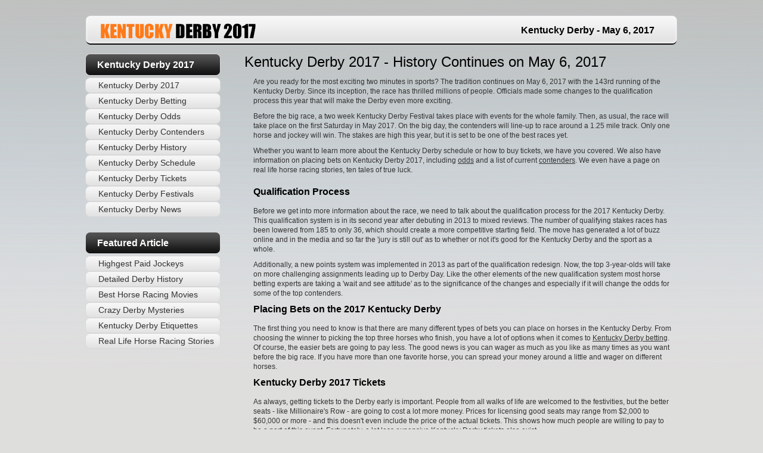

--- FILE ---
content_type: text/html; charset=UTF-8
request_url: https://www.derbycraze.com/
body_size: 4135
content:

<!DOCTYPE html PUBLIC "-//W3C//DTD XHTML 1.0 
Transitional//EN"
   "http://www.w3.org/TR/xhtml1/DTD/xhtml1-transitional.dtd">

<html xmlns="http://www.w3.org/1999/xhtml">
<head>

<title>Kentucky Derby 2017 - Betting Odds, Schedule &amp; Tickets</title>

	<!-- Meta Tags -->
	<meta http-equiv="content-type" content="application/xhtml+xml; charset=utf-8">
	<meta name="robots" content="index, follow">
	<meta name="globalsign-domain-verification" content="wEa8ZrkyKJu5T4GYb_iC5RyD68pG1j8yqtM9y3qmVr" />
	<meta name="description" content="Get the most reliable and up-to-date information on Kentucky Derby 2017. Our experts have covered everything from contenders to betting odds to schedule of 2017 Kentucky Derby.">
	<meta name="keywords" content="kentucky derby 2017, kentucky derby, derby, tickets, betting, odds, contenders, schedule, history, churchill downs, race track, horse racing">
<meta name="viewport" content="width=device-width, initial-scale=1">
<meta name="globalsign-domain-verification" content="MPvGJiSFSagy6ZxrwsLi-6ziFK-2_U18-Z4PUiXRno" />
	<!-- CSS -->
	<link rel="stylesheet" href="style/style.css" media="screen,projection" type="text/css">
<script type="text/javascript">

  var _gaq = _gaq || [];
  _gaq.push(['_setAccount', 'UA-26916657-1']);
  _gaq.push(['_trackPageview']);

  (function() {
    var ga = document.createElement('script'); ga.type = 'text/javascript'; ga.async = true;
    ga.src = ('https:' == document.location.protocol ? 'https://ssl' : 'http://www') + '.google-analytics.com/ga.js';
    var s = document.getElementsByTagName('script')[0]; s.parentNode.insertBefore(ga, s);
  })();

</script>
<style type="text/css">
.style1 {
	font-size: 100%;
}
.style3 {
	text-align: center;
}
</style>
</head>

<body>
		
	<div id="wrapper">
			
		<div id="container">
			
			
			<div id="header">
			
				<div class="logo">
					<a href="/"><img src="images/logo.png" alt="Kentucky Derby 2017"></a>
				</div><!--logo-->
				
				<div class="right">
					
					<ul>
						<li>Kentucky Derby - May 6, 2017</li>					</ul>
					
				</div><!--right-->
			
				<div class="clear"></div>
			</div><!-- header -->
			
			







			<div id="content">
			
				<div id="sidebar">
								
					<div class="nav">
					
						<h3>Kentucky Derby 2017</h3>
						
						<ul>
							<li><a href="/">Kentucky Derby 2017</a></li>
							<li><a href="/betting.html">Kentucky Derby Betting</a></li>
							<li><a href="/odds.html">Kentucky Derby Odds</a></li>
							<li><a href="/contenders.html">Kentucky Derby 
							Contenders</a></li>
							<li><a href="/history.html">Kentucky Derby History</a></li>
							<li><a href="/schedule.html">Kentucky Derby Schedule</a></li>
							<li><a href="/tickets.html">Kentucky Derby Tickets</a></li>
                            <li><a href="/kentucky-derby-festivals.html">
						    Kentucky Derby Festivals</a></li>
						    <li><a href="/news/">Kentucky Derby News</a></li>
							
							
							
						</ul>
						
					</div><!--nav-->
					
										<div class="nav">
					
						<h3>Featured Article</h3>
						
						<ul>
                         <li><a href="/highest-paid-jockeys.html">
												Highgest Paid Jockeys</a></li>
						<li><a href="/in-depth-history-of-kentucky-derby.html">
												Detailed Derby History</a></li>

                                                <li><a href="/best-horse-racing-movies.html">
												Best Horse Racing Movies</a></li>
						<li><a href="/crazy-kentucky-derby-mysteries.html">Crazy 
						Derby Mysteries</a></li>
						<li><a href="/derby-etiquette-dos-and-donts.html">
							Kentucky Derby Etiquettes</a></li>
							<li><a href="/10-real-life-horse-racing-stories.html">
							Real Life Horse Racing Stories</a></li>
							
							
						</ul>
						
					</div><!--nav-->	
				</div><!--sidebar-->
				
				<div id="main">
				
					<div id="buybox">

						<h2>Kentucky Derby 2017 - History Continues on May 6, 
						2017</h2>
						
					</div><!--buybox-->
					
					<div class="about">
					
						
												<p class="style1">Are you ready 
												for the most exciting two 
												minutes in sports? The tradition 
												continues on May 6, 2017 with 
												the 143rd running of the 
												Kentucky Derby. Since its 
												inception, the race has thrilled 
												millions of people. Officials 
												made some changes to the 
												qualification process this year 
												that will make the Derby even 
												more exciting.                                                                                                
												<p class="style1">
												Before the big race, a two week 
												Kentucky Derby Festival takes 
												place with events for the whole 
												family. Then, as usual, the race 
												will take place on the first 
												Saturday in May 2017. On the big 
												day, the contenders will line-up 
												to race around a 1.25 mile 
												track. Only one horse and jockey 
												will win. The stakes are high 
												this year, but it is set to be 
												one of the best races yet.                                                                                                
                      <p class="style1">Whether you want to learn more about 
						the Kentucky Derby schedule or how to buy tickets, we 
						have you covered. We also have information on placing 
						bets on Kentucky Derby 2017, including
						<a href="/odds.html">odds</a> and a list of current
						<a href="/contenders.html">contenders</a>. We even have 
						a page on real life horse racing stories, ten tales of 
						true luck.                        
					  	  
<p class="style2">







</p>
						  
					  <h3>Qualification Process</h3>
						<p>Before we get into more information about the race, 
						we need to talk about the qualification process for the 
						2017 Kentucky Derby. This qualification system is in its 
						second year after debuting in 2013 to mixed reviews. The 
						number of qualifying stakes races has been lowered from 
						185 to only 36, which should create a more competitive 
						starting field. The move has generated a lot of buzz 
						online and in the media and so far the &#39;jury is still 
						out&#39; as to whether or not it&#39;s good for the Kentucky 
						Derby and the sport as a whole.<p>Additionally, a new 
												points system was implemented in 
												2013 as part of the 
												qualification redesign. Now, the 
												top 3-year-olds will take on 
												more challenging assignments 
												leading up to Derby Day. Like 
												the other elements of the new 
												qualification system most horse 
												betting experts are taking a 
												&#39;wait and see attitude&#39; as to 
												the significance of the changes 
												and especially if it will change 
												the odds for some of the top 
												contenders.</p><h3>Placing Bets 
												on the 2017 Kentucky Derby</h3>
						<p class="style1">The first thing you need to know is 
						that there are many different types of bets you can 
						place on horses in the Kentucky Derby. From choosing the 
						winner to picking the top three horses who finish, you 
						have a lot of options when it comes to
						<a href="/betting.html">Kentucky Derby betting</a>. Of 
						course, the easier bets are going to pay less. The good 
						news is you can wager as much as you like as many times 
						as you want before the big race. If you have more than 
						one favorite horse, you can spread your money around a 
						little and wager on different horses. 
						<h3>Kentucky Derby 2017 Tickets</h3>
						<p class="style1">As always, getting tickets to the 
						Derby early is important. People from all walks of life 
						are welcomed to the festivities, but the better seats - 
						like Millionaire&#39;s Row - are going to cost a lot more 
						money. Prices for licensing good seats may range from 
						$2,000 to $60,000 or more - and this doesn&#39;t even 
						include the price of the actual tickets. This shows how 
						much people are willing to pay to be a part of this 
						event. Fortunately, a lot less expensive
						<a href="/tickets.html">Kentucky Derby tickets</a> also 
						exist. 
						<h3>2017 Kentucky Derby Schedule </h3>
						<p class="style1">Whether you plan to go to the Kentucky 
						Derby or just watch it or read about the results online, 
						you need to know the complete schedule this year. On 
						Saturday, May 6th, gates will open at 8 a.m. The post 
						time for the first race is set at 10:30 AM. The post 
						time for the 143rd running of the Kentucky Derby will be 
						6:24 PM - approximately. If you are not going to be 
						there in person, we also have a complete television
						<a href="/schedule.html">schedule</a> for the Derby so 
						you can make sure you catch all of the action wherever 
						you are in the world. 
						<h3>History of the Kentucky Derby</h3>
						<p class="style1">The first Kentucky Derby was held on 
						May 17, 1875 on a track Meriweather Lewis Clark built in 
						1874. Aristides was the first horse to win. Jockey 
						Oliver Lewis was one of thirteen African American 
						jockeys (out of sixteen total) who raced in the first 
						Derby. Records indicate around 10,000 people gathered 
						for the first Kentucky Derby. (Compare that with over a 
						hundred thousand people who attend today - and the 
						millions who watch the event around the world.) 
						<p class="style1">Another interesting fact is that the 
						first track was 1.5 miles long. It was later shortened 
						to 1.25 miles, the length of the race today. The quarter 
						mile difference really makes a difference believe it or 
						not. The changes in 2017 to the qualification process 
						may also be bigger than some people realize as well. The 
						more you know about the history of the Kentucky Derby, 
					  the more you will be able to enjoy the race. </p>
<h3>Kentucky Derby Traditions</h3>
						<p class="style1">Over the years, many different 
						traditions have developed around the Kentucky Derby. 
						From fancy hats to mint juleps, if you are going to 
						participate fully, you need to know as much about the 
						entire history of the Derby, including fashion trends 
						that have popped up over the years. Knowing more about 
						the race can enhance your enjoyment - almost but not as 
						much as placing bets on the results of the race. Keeping 
						on top of proper Kentucky Derby etiquette is also 
						recommended. 
						<p class="style1">&nbsp;<div class="clear">
						</div>
					</div>
														</div><!--main-->
				
				<div class="clear"></div>
			</div><!-- content -->
			
			
			<div id="footer">
			
				<div class="top"></div>
				
				<div class="middle">
				
					<div class="box1">
					
						<a href="/"><img src="images/logo.png" alt="" /></a>
						</div><!--box1-->
					
					
					<div class="clear"></div>
				</div><!--middle-->
				
				<div class="bottom"><p class="style3">Churchill Downs, Kentucky 
					Derby, Kentucky Oaks, the &quot;twin spires design&quot; and Churchill 
					Downs Incorporated-related trademarks are registered 
					trademarks of Churchill Downs Incorporated or its affiliates 
					(collectively CDI). CDI does not sponsor or endorse, and is 
					not associated or affiliated with, DerbyCraze.com or its 
					products, services, or promotions. For more information 
					please read our <a href="/terms-of-service.html">Terms of 
					Service</a> </a>
					and <a href="/privacy-policy.html">Privacy Policy</a>.</p></div>

				<div class="clear"></div>
			</div><!-- footer -->
		
		
		</div><!-- container -->
		
	</div><!-- wrapper -->

</body>
</html>


--- FILE ---
content_type: text/css
request_url: https://www.derbycraze.com/style/style.css
body_size: 3387
content:
/*global reset */

html,body,div,span,object,iframe,h1,h2,h3,h4,h5,h6,p,blockquote,
pre,a,abbr,acronym,address,big,cite,code,del,dfn,img,ins,kbd,
q,samp,small,strike,sub,sup,tt,var,dl,dt,dd,ol,ul,li,fieldset,
form,label,legend,table,caption,tbody,tfoot,thead,tr,th,td { border:0; font-family:inherit; font-size:100%; font-style:inherit; font-weight:inherit; margin:0; outline:0; padding:0; vertical-align:baseline;}
:focus { outline:0;}
ol,ul { list-style:none;}
table { border-collapse:separate; border-spacing:0;}
caption,th,td { font-weight:normal; text-align:left;}
blockquote:before,blockquote:after,
q:before,q:after { content:"";}
blockquote,q { quotes:"" "";}

body { background-color:#DEDFDD; background-image:url(../images/body-bcg.png); background-repeat:repeat-x; font-family:Arial, Helvetica, sans-serif;}
.banner { height:230px; max-width:991px; position:relative;}
.titleBarLiveLines td { padding:4px 0;}
#wrapper { margin:0 auto; width:994px;}
@media screen and (max-width: 993px) {
	#wrapper { margin:0 auto; width:auto; max-width:100%;}
}
@media screen and (max-width: 468px) {
	#wrapper { max-width:320px;}
}
#container { width:994px;}
@media screen and (max-width: 993px) {
	#container { width:auto; max-width:100%;}
}
@media screen and (max-width: 468px) {
	#container { max-width:320px;}
}

#header { background-image:url(../images/header-bcg.png); height:49px; margin-bottom:15px; margin-top:26px; padding:0 25px; width:944px;}
@media screen and (max-width: 993px) {
	#header { background-size:100% 100%; width:auto; max-width:100%; height:auto; min-height:49px;}
}
#header .logo { float:left; padding-top:13px;}
#header .right { float:right;}
#header .right ul { padding:right:10px; padding-top:11px;}
#header .right ul li { float:left; font-size:16px; font-weight:bold; height:27px; line-height:27px; margin-right:14px; padding-left:7px;}
#header .right ul li a { color:#333333; display:block; line-height:27px; padding-left:8px; padding-right:15px; text-decoration:none;}
#header .right ul li:hover { background-image:url(../images/li-hover.png); background-position:left center; background-repeat:no-repeat;}
#header .right ul li:hover a { background-image:url(../images/a-hover.png); background-position:right center; background-repeat:no-repeat; color:#FFFFFF;}
#content { margin-top:10px; width:994px;}
@media screen and (max-width: 993px) {
	#content { width:auto; max-width:994px;}
}
#content #sidebar { float:left; width:227px;}

#content #sidebar .nav h3 { background-image:url(../images/sb-h3-bcg.png); background-repeat:no-repeat; color:#FFFFFF; font-size:16px; font-weight:bold; height:37px; line-height:37px; padding-bottom:3px; padding-left:20px; width:207px;}
#content #sidebar .nav ul li { background-image:url(../images/li-bcg.png); background-repeat:no-repeat; font-size:14px;}
#content #sidebar .nav ul li a { color:#333333; display:block; height:26px; line-height:26px; padding-left:22px; text-decoration:none; width:205px;}
#content #sidebar .nav ul li a:hover { background-image:url(../images/hover-a-sb.png); background-repeat:no-repeat; color:#FFFFFF;}
#content #sidebar .nav { padding-bottom:25px;}

#content #main { float:left; margin-left:40px; width:716px;}
@media screen and (max-width: 993px) {
	#content #main { margin-left:15px; max-width:526px; width:auto;}
	#content #main img { max-width:100%;}
}
@media screen and (max-width: 468px) {
	#content { display: -webkit-box; display: -moz-box; display: -ms-flexbox; display: -webkit-flex; display: flex; -webkit-flex-flow: row wrap; flex-flow: row wrap;}
	#content > * { flex: 1 100%;}
	#main    { flex: 2 0px; }
    #main { order: 1; float:none; margin:0 auto; } 
    #sidebar { order: 2; float:none; margin:0 auto; }
}
#content #main .intro { padding-bottom:15px;}
#content #main .intro h3 { border-bottom:1px solid #999595; color:#000000; font-size:18px; margin-bottom:10px; padding-bottom:3px; padding-left:10px;}
#content #main .intro p { color:#333333; font-size:13px; padding-bottom:10px;}
#content #main #product h4 { background-image:url(../images/h4-main-bcg.png); background-repeat:no-repeat; color:#FFFFFF; font-size:16px; font-weight:bold; height:37px; line-height:37px; margin-bottom:4px; padding-left:22px; max-width:696px;}
#content #main #product #productbox { margin-bottom:20px; width:718px;}
#content #main #product #productbox .top { background-image:url(../images/top-product-box.png); background-repeat:no-repeat; height:12px; width:718px;}
#content #main #product #productbox .bottom { background-image:url(../images/bottom-product-box.png); background-repeat:no-repeat; height:12px; width:718px;}
#content #main #product #productbox .middle { background-image:url(../images/middle-product-box.png); background-repeat:repeat-y; padding-bottom:10px; padding-left:18px; width:700px;}
#content #main #product #productbox .middle .box { float:left; margin-bottom:20px; margin-right:10px; width:222px;}
#content #main #product #productbox .middle .box .topbox1 { position:relative;}
#content #main #product #productbox .middle .box .topbox1 img { height:105px; width:222px;}
#content #main #product #productbox .middle .box .topbox1 .number1 { background-image:url(../images/number1-bcg.png); background-repeat:no-repeat; color:#000000; font-size:24px; font-weight:bold; height:46px; left:46px; line-height:46px; position:absolute; text-align:center; top:-5px; width:131px;}
#content #main #product #productbox .middle .box .topbox2 { position:relative;}
#content #main #product #productbox .middle .box .topbox2 img { height:105px; width:222px;}
#content #main #product #productbox .middle .box .topbox2 .number2 { background-image:url(../images/number2-bcg.png); background-repeat:no-repeat; color:#000000; font-size:24px; font-weight:bold; height:46px; left:46px; line-height:46px; position:absolute; text-align:center; top:-8px; width:131px;}
#content #main #product #productbox .middle .box .topbox3 { position:relative;}
#content #main #product #productbox .middle .box .topbox3 img { height:105px; width:222px;}
#content #main #product #productbox .middle .box .topbox3 .number3 { background-image:url(../images/number3-bcg.png); background-repeat:no-repeat; color:#FFFFFF; font-size:24px; font-weight:bold; height:46px; left:46px; line-height:46px; position:absolute; text-align:center; top:-8px; width:131px;}
#content #main #product #productbox .middle .box .middlebox { background-image:url(../images/middle-of-box.png); background-repeat:repeat-y; overflow:hidden; padding-top:5px; position:relative; text-align:center; width:222px;}
#content #main #product #productbox .middle .box .middlebox .explain { background-image:url(../images/explain-bcg.png); background-repeat:no-repeat; height:35px; position:absolute; right:-38px; text-align:center; top:10px; width:205px; z-index:5;}
#content #main #product #productbox .middle .box .middlebox .explain p { color:#FFFFFF; font-size:12px; line-height:28px;}
#content #main #product #productbox .middle .box .bottombox { background-image:url(../images/bottom-box.png); background-repeat:no-repeat; height:9px; width:222px;}
*+html #content #main #product #productbox .middle .box .middlebox { margin-top:-3px;}
#content #main #product #productbox .middle .box .middlebox .brand { color:#000000; font-size:22px; padding-bottom:10px;}
#content #main #product #productbox .middle .box .middlebox .price { color:#666666; font-size:16px; font-weight:bold; margin:auto; padding-bottom:10px; width:205px;}
#content #main #product #productbox .middle .box .middlebox .price .firstprice { color:#666666; float:left; text-align:center; width:100px;}
#content #main #product #productbox .middle .box .middlebox .price .code { float:left; position:relative; text-align:center; width:100px;}
#content #main #product #productbox .middle .box .middlebox .price .code a { color:#000000; text-decoration:none;}
#content #main #product #productbox .middle .box .middlebox .price .code a:hover { color:#FF7200;}
#content #main #product #productbox .middle .box .middlebox .price .code span { background-image:url(../images/explain-bcg.png); background-repeat:no-repeat; color:#FFFFFF; display:none; font-size:12px; font-weight:normal; height:35px; line-height:28px; position:absolute; right:-40px; text-align:center; text-decoration:none; top:-35px; width:205px; z-index:5;}
#content #main #product #productbox .middle .box .middlebox .price .code a:hover span { display:block; height:35px; width:205px;}
#content #main #product #productbox .middle .box .middlebox .price span { color:#000000; margin-left:15px;}
#content #main #product #productbox .middle .box .middlebox .links { margin:auto; padding-bottom:5px; width:205px;}
#content #main #product #productbox .middle .box .middlebox .links .read { float:left; width:102px;}
#content #main #product #productbox .middle .box .middlebox .links .read a { background-color:transparent; background-image:url(../images/read-a-bcg.png); background-repeat:no-repeat; color:#FFFFFF; display:block; font-size:12px; height:29px; line-height:29px; text-align:center; text-decoration:none; text-transform:uppercase; width:102px;}
#content #main #product #productbox .middle .box .middlebox .links .visit { float:right; margin-top:1px; width:100px;}
#content #main #product #productbox .middle .box .middlebox .links .visit a { background-color:transparent; background-image:url(../images/visit-a-bcg.png); background-repeat:no-repeat; color:#FFFFFF; display:block; font-size:12px; height:27px; line-height:29px; text-align:center; text-decoration:none; text-transform:uppercase; width:100px;}
#content #main #product #productbox .middle .banners { background-image:url(../images/baner-box-bcg.png); background-repeat:no-repeat; height:57px; margin-bottom:5px; position:relative; width:687px;}
#content #main #product #productbox .middle .banners .number { background-image:url(../images/numbers-bcg.png); background-repeat:no-repeat; color:#FEFEFE; font-size:24px; font-weight:bold; height:55px; left:1px; line-height:55px; overflow:hidden; position:absolute; text-align:center; top:1px; width:57px;}
#content #main #product #productbox .middle .banners .logo { float:left; height:55px; margin-top:1px; padding-left:40px; padding-right:10px; width:155px;}
#content #main #product #productbox .middle .banners .name { float:left; font-size:20px; line-height:55px; width:130px;}
#content #main #product #productbox .middle .banners .price { color:#666666; float:left; font-size:16px; font-weight:bold; line-height:57px; width:120px;}
#content #main #product #productbox .middle .banners .price .firstprice { color:#666666; float:left; width:59px;}
#content #main #product #productbox .middle .banners .price .code { float:left; position:relative; width:59px;}
#content #main #product #productbox .middle .banners .price .code a { color:#000000; text-decoration:none;}
#content #main #product #productbox .middle .banners .price .code a:hover { color:#FF7200;}
#content #main #product #productbox .middle .banners .price .code span { background-image:url(../images/explain-bcg.png); background-repeat:no-repeat; color:#FFFFFF; display:none; font-size:12px; font-weight:normal; height:35px; line-height:28px; position:absolute; right:-70px; text-align:center; text-decoration:none; top:-15px; width:205px; z-index:5;}
#content #main #product #productbox .middle .banners .price .code a:hover span { display:block; height:35px; width:205px;}
#content #main #product #productbox .middle .banners .price span { color:#000000; margin-left:15px;}
#content #main #product #productbox .middle .banners .links { float:right; margin-top:1px; padding-right:10px; padding-top:15px; width:205px;}
#content #main #product #productbox .middle .banners .links .read { float:left; width:102px;}
#content #main #product #productbox .middle .banners .links .read a { background-color:transparent; background-image:url(../images/read-a-bcg.png); background-repeat:no-repeat; color:#FFFFFF; display:block; font-size:12px; height:29px; line-height:29px; text-align:center; text-decoration:none; text-transform:uppercase; width:102px;}
#content #main #product #productbox .middle .banners .links .visit { float:right; margin-top:1px; width:100px;}
#content #main #product #productbox .middle .banners .links .visit a { background-color:transparent; background-image:url(../images/visit-a-bcg.png); background-repeat:no-repeat; color:#FFFFFF; display:block; font-size:12px; height:27px; line-height:29px; text-align:center; text-decoration:none; text-transform:uppercase; width:100px;}
#content #main .about { padding-bottom:25px; padding-left:15px;}
#content #main .about h3 { color:#000000; font-size:16px; font-weight:bold; padding-bottom:15px;}
#content #main .intro h4 { color:#000000; font-size:14px; font-weight:bold; padding-bottom:10px;}
#content #main .about h4 { color:#000000; font-size:14px; font-weight:bold; padding-bottom:10px;}
#content #main .about p { color:#333333; font-size:12px; line-height:16px; padding-bottom:10px;}
#content #main .about ul { padding:10px 0 7px 20px;}
#content #main .about ul li { background-image:url(../images/li-bcg-about.png); background-position:0 5px; background-repeat:no-repeat; color:#333333; font-size:12px; padding-bottom:8px; padding-left:15px;}
#content #main .about ul li a { color:#333;}
#content #main .about ul li ul { padding-bottom:0;}
*+html #content #main .about ul li { background-position:0 8px;}
#footer { margin:auto; padding-bottom:25px; width:994px;}
#footer .top { background-image:url(../images/top-footer.png); background-repeat:no-repeat; height:9px; width:994px;}
#footer .bottom { background-image:url(../images/bottom-footer.png); background-repeat:no-repeat; height:9px; width:994px;}
#footer .middle { background-image:url(../images/middle-footer.png); background-repeat:repeat-y; padding-top:18px; width:994px;}
@media screen and (max-width: 993px) {
	#footer { width:auto; max-width:994px;}
	#footer .top { background-size:100% 100%; width:auto; max-width:994px;}
	#footer .bottom { background-size:100% 100%; width:auto; max-width:994px;}
	#footer .middle { background-size:100% 100%; width:auto; max-width:994px;}
}
#footer .middle .box1 { float:left; margin-right:70px; padding-left:17px; text-align:center; width:188px;}
#footer .middle .box1 img { margin-bottom:35px;}
#footer .middle .box1 .copyright { color:#333333; font-size:11px; padding-bottom:25px;}
#footer .middle .box1 p { color:#999999; font-size:11px; padding-bottom:15px;}
#footer .middle .box { float:left; margin-right:50px; width:185px;}
#footer .middle .box h4 { color:#000000; font-size:14px; font-weight:bold; padding-bottom:20px;}
*+html #footer .middle .box h4 { padding-bottom:10px;}
#footer .middle .box ul { padding-left:10px;}
#footer .middle .box ul li { background-image:url(../images/li-bcg-about.png); background-position:0 5px; background-repeat:no-repeat; font-size:11px; padding-bottom:5px; padding-left:15px;}
*+html #footer .middle .box ul li { background-position:0 9px; padding-bottom:2px;}
#footer .middle .box ul li a { color:#333333; text-decoration:none;}
#footer .middle .box ul li a:hover { color:#0000FF; text-decoration:underline;}
#content #sidebar .revbox { padding-bottom:25px; width:227px;}
#content #sidebar .revbox h4 { background-image:url(../images/sb-h3-bcg.png); background-repeat:no-repeat; color:#FFFFFF; font-size:15px; font-weight:bold; height:37px; line-height:37px; padding-bottom:3px; padding-left:20px; width:207px;}
#content #sidebar .revbox .brandbox { background-image:url(../images/sbbox-bcg.png); background-repeat:no-repeat; height:105px; margin-bottom:3px; width:225px;}
#content #sidebar .revbox .brandbox span { background-image:url(../images/number-sb1.png); background-repeat:no-repeat; color:#000000; display:block; float:left; font-size:18px; font-weight:bold; height:38px; line-height:38px; margin:7px 18px 0 13px; text-align:center; width:40px;}
#content #sidebar .revbox .brandbox img { float:left; margin-top:1px;}
#content #sidebar .revbox .brandbox .links { float:right; padding-right:10px; padding-top:10px; width:205px;}
#content #sidebar .revbox .brandbox .links .read { float:left; width:102px;}
#content #sidebar .revbox .brandbox .links .read a { background-color:transparent; background-image:url(../images/read-a-bcg.png); background-repeat:no-repeat; color:#FFFFFF; display:block; font-size:12px; height:29px; line-height:29px; text-align:center; text-decoration:none; text-transform:uppercase; width:102px;}
#content #sidebar .revbox .brandbox .links .visit { float:right; margin-top:1px; width:100px;}
#content #sidebar .revbox .brandbox .links .visit a { background-color:transparent; background-image:url(../images/visit-a-bcg.png); background-repeat:no-repeat; color:#FFFFFF; display:block; font-size:12px; height:27px; line-height:29px; text-align:center; text-decoration:none; text-transform:uppercase; width:100px;}
#content #sidebar .revbox .brandbox .one { background-image:url(../images/number-sb2.png); background-repeat:no-repeat; color:#000000; display:block; float:left; font-size:18px; font-weight:bold; height:38px; line-height:38px; margin:7px 18px 0 13px; text-align:center; width:40px;}
#content #sidebar .revbox .brandbox .three { background-image:url(../images/number-sb3.png); background-repeat:no-repeat; color:#FFFFFF; display:block; float:left; font-size:18px; font-weight:bold; height:38px; line-height:38px; margin:7px 18px 0 13px; text-align:center; width:40px;}
#content #main #buybox { margin-bottom:1px; width:724px;}
@media screen and (max-width: 993px) {
	#content #main #buybox { width:auto; max-width:724px;}
}
#content #main #buybox h2 { color:#000000; font-size:24px; padding-bottom:10px;}
#content #main #buybox .navigator { background-image:url(../images/navigator-bcg.png); background-repeat:no-repeat; height:26px; margin-bottom:20px; width:724px;}
@media screen and (max-width: 993px) {
	#content #main #buybox .navigator { background-size:100% 100%; height:26px; margin-bottom:20px; width:auto; max-width:526px;}
}
#content #main #buybox .navigator .left { float:left; height:26px; width:auto;}
#content #main #buybox .navigator .left ul { float:left;}
#content #main #buybox .navigator .left ul li { background-image:url(../images/navigator-li-bcg.png); background-position:right center; background-repeat:no-repeat; float:left; font-size:10px; line-height:26px; padding:0 30px 0 20px;}
#content #main #buybox .navigator .left ul li a { color:#333333; text-decoration:none;}
#content #main #buybox .navigator .left ul li a:hover { text-decoration:underline;}
#content #main #buybox .navigator .right { float:right; height:26px; text-align:center; width:80px;}
#content #main #buybox .navigator .right a { color:#333333; font-size:10px; line-height:26px; text-decoration:none;}
#content #main #buybox .navigator .right a:hover { text-decoration:underline;}
#content #main #buybox #productreview .leftside { background-image:url(../images/leftside-bcg.png); background-repeat:no-repeat; float:left; height:204px; position:relative; text-align:center; width:275px;}
#content #main #buybox #productreview .leftside .rank { background-image:url(../images/number1-bcg.png); background-repeat:no-repeat; color:#333333; font-size:8px; height:40px; left:70px; padding-top:6px; position:absolute; top:-5px; width:131px;}
#content #main #buybox #productreview .leftside .rank span { color:#000000; font-size:20px; font-weight:bold;}
#content #main #buybox #productreview .leftside img { padding-top:30px;}
#content #main #buybox #productreview .leftside .visit { bottom:-10px; height:35px; left:70px; position:absolute; width:135px;}
#content #main #buybox #productreview .leftside .visit a { background-image:url(../images/visit-button.png); background-repeat:no-repeat; color:#FFFFFF; display:block; font-size:20px; height:35px; line-height:35px; text-align:center; text-decoration:none; width:135px;}
#content #main #buybox #productreview .rightside { float:left; margin-left:25px; width:390px;}
#content #main #buybox #productreview .rightside .description { border-bottom:1px solid #000000; line-height:35px; padding-left:25px;}
#content #main #buybox #productreview .rightside .description1 { line-height:35px; padding-left:25px;}
#content #main #buybox #productreview .rightside .description .one { color:#333333; display:block; float:left; font-size:12px; height:35px; line-height:35px; width:120px;}
#content #main #buybox #productreview .rightside .description1 .one { color:#333333; display:block; float:left; font-size:12px; height:35px; line-height:35px; width:120px;}
#content #main #buybox #productreview .rightside .description .two { color:#333333; display:block; float:left; font-size:22px; height:35px; line-height:35px; width:70px;}
#content #main #buybox #productreview .rightside .description1 .two { color:#333333; display:block; float:left; font-size:22px; height:35px; line-height:35px; width:70px;}
#content #main #buybox #productreview .rightside .description .three { color:#999999; display:block; float:left; font-size:22px; height:35px; line-height:35px; width:70px;}
#content #main .baner { background-image:url(../images/baner-bcg.png); background-repeat:no-repeat; height:62px; padding-bottom:35px; width:699px;}
#content #main .baner .brandsite { height:62px; margin:auto; width:240px;}
#content #main .baner .brandsite .left { float:left; height:62px; width:120px;}
#content #main .baner .brandsite .left img { height:55px; margin-top:3px; width:70px;}
#content #main .baner .brandsite .right { float:right; line-height:62px; width:120px;}
#content #main .baner .brandsite .right .visit { float:right; height:27px; margin-top:18px; width:100px;}
#content #main .baner .brandsite .right .visit a { background-color:transparent; background-image:url(../images/visit-a-bcg.png); background-repeat:no-repeat; color:#FFFFFF; display:block; font-size:12px; height:27px; line-height:29px; text-align:center; text-decoration:none; text-transform:uppercase; width:100px;}
#content #main .about table { max-width:600px;}
#content #main .about table tr { width:100%;}
#content #main .about table .top td { font-weight:bold;}
#content #main .about table .first { font-weight:bold; height:28px; line-height:28px; vertical-align:middle; width:340px;}
#content #main .about table td { font-size:13px; font-weight:normal; height:28px; line-height:28px; padding-left:10px; vertical-align:middle; width:115px;}
#main p a { color:#333;}

#footer .bottom p { color:#333333; font-size:10px; line-height:16px;}
#content .banner1 { background-color:#D2D2D2; background-repeat:repeat-x; border:1px solid #CCCCCC; border-radius:10px; margin:15px auto; moz-border-radius:10px; padding-bottom:15px; webkit-border-radius:10px; width:630px;}
#content .banner1 .headline { padding:15px 0; text-align:center;}
#content .banner1 .bet { background-image:url(../images/list1.png); background-repeat:repeat-y; border-radius:5px; margin:0 auto; moz-border-radius:5px; webkit-border-radius:5px; width:600px;}
#content .banner1 .bet ul { padding:0!important; text-align:center;}
#content .banner1 .bet ul li { background-image:none!important; background-image:none; display:block; float:left; height:53px; line-height:53px; padding:0!important; padding:none!important;}
#content .banner1 .bet ul .first { color:#333333; font-size:18px!important; width:44px;}
#content .banner1 .bet ul .second { width:151px;}
#content .banner1 .bet ul .second img { margin-top:8px;}
*+html #content1 .banner1 .bet ul .second img { margin-top:5px;}
#content .banner1 .bet ul .third { width:74px;}
#content .banner1 .bet ul .third img { margin-top:6px;}
#content .banner1 .bet ul .fourth { color:#333333; font-family:Arial, Helvetica, sans-serif; font-size:18px!important; letter-spacing:-1px; line-height:53px; text-transform:uppercase; width:206px;}
#content .banner1 .bet ul .fifth { width:123px;}
#content .banner1 .bet ul .fifth img { margin-top:12px;}
*+html #content .banner1 .bet ul .fifth img { margin-top:5px;}

a .banner { background-image:url(../images/banner-a.jpg); background-repeat:no-repeat;}
a .banner .button { background-image:url(../images/banner-a-button.png); background-repeat:no-repeat; display:block; height:151px; position:absolute; right:423px; top:142px; width:168px;}
a:hover .banner { background-repeat:no-repeat;}
a:hover .banner .button { background-image:url(../images/button-banner-hover.png); background-repeat:no-repeat; display:block; height:160px; position:absolute; right:423px; top:142px; width:185px;}
a .banner .button2 { background-image:url(../images/active-state-image.png); background-repeat:no-repeat; display:block; height:160px; position:absolute; right:423px; top:142px; width:185px;}
a:hover .banner .button2 { background-image:url(../images/hover-state-image.png); background-repeat:no-repeat; display:block; height:160px; position:absolute; right:423px; top:142px; width:185px;}
#content .tableticket { text-align:center;}
#content .tableticket h6 { border:1px solid #444; display:inline-block; font-size:22px; font-weight:bold; margin:10px 0; padding:8px 15px;}
#content .odds1 { font-size:100%; text-align:center;}

/* special classes */
.clear { clear:both; display:block; height:0; overflow:hidden; visibility:hidden; width:0;}
.aligncenter { margin:10px; text-align:center;}
.aligncenter img { display:inline-block;}